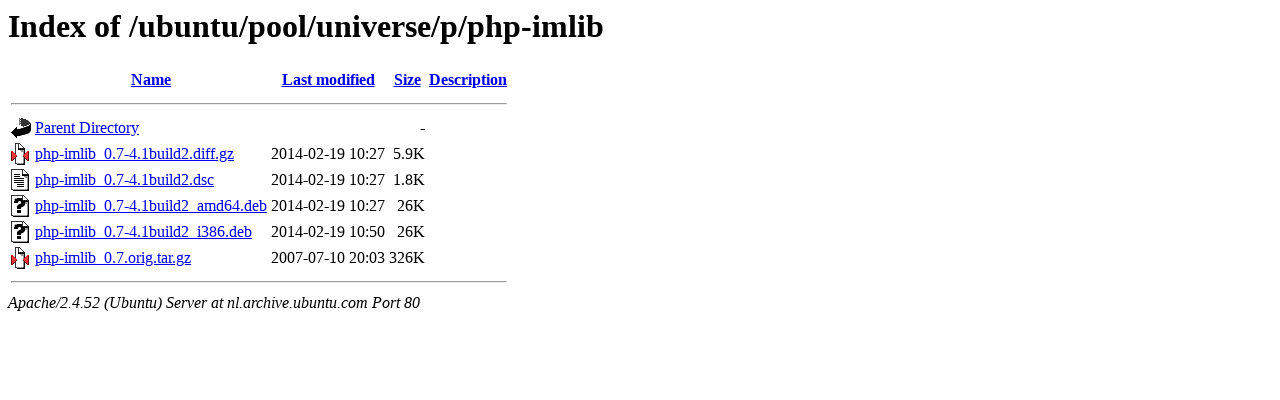

--- FILE ---
content_type: text/html;charset=UTF-8
request_url: http://nl.archive.ubuntu.com/ubuntu/pool/universe/p/php-imlib/
body_size: 598
content:
<!DOCTYPE HTML PUBLIC "-//W3C//DTD HTML 3.2 Final//EN">
<html>
 <head>
  <title>Index of /ubuntu/pool/universe/p/php-imlib</title>
 </head>
 <body>
<h1>Index of /ubuntu/pool/universe/p/php-imlib</h1>
  <table>
   <tr><th valign="top"><img src="/icons/blank.gif" alt="[ICO]"></th><th><a href="?C=N;O=D">Name</a></th><th><a href="?C=M;O=A">Last modified</a></th><th><a href="?C=S;O=A">Size</a></th><th><a href="?C=D;O=A">Description</a></th></tr>
   <tr><th colspan="5"><hr></th></tr>
<tr><td valign="top"><img src="/icons/back.gif" alt="[PARENTDIR]"></td><td><a href="/ubuntu/pool/universe/p/">Parent Directory</a></td><td>&nbsp;</td><td align="right">  - </td><td>&nbsp;</td></tr>
<tr><td valign="top"><img src="/icons/compressed.gif" alt="[   ]"></td><td><a href="php-imlib_0.7-4.1build2.diff.gz">php-imlib_0.7-4.1build2.diff.gz</a></td><td align="right">2014-02-19 10:27  </td><td align="right">5.9K</td><td>&nbsp;</td></tr>
<tr><td valign="top"><img src="/icons/text.gif" alt="[TXT]"></td><td><a href="php-imlib_0.7-4.1build2.dsc">php-imlib_0.7-4.1build2.dsc</a></td><td align="right">2014-02-19 10:27  </td><td align="right">1.8K</td><td>&nbsp;</td></tr>
<tr><td valign="top"><img src="/icons/unknown.gif" alt="[   ]"></td><td><a href="php-imlib_0.7-4.1build2_amd64.deb">php-imlib_0.7-4.1build2_amd64.deb</a></td><td align="right">2014-02-19 10:27  </td><td align="right"> 26K</td><td>&nbsp;</td></tr>
<tr><td valign="top"><img src="/icons/unknown.gif" alt="[   ]"></td><td><a href="php-imlib_0.7-4.1build2_i386.deb">php-imlib_0.7-4.1build2_i386.deb</a></td><td align="right">2014-02-19 10:50  </td><td align="right"> 26K</td><td>&nbsp;</td></tr>
<tr><td valign="top"><img src="/icons/compressed.gif" alt="[   ]"></td><td><a href="php-imlib_0.7.orig.tar.gz">php-imlib_0.7.orig.tar.gz</a></td><td align="right">2007-07-10 20:03  </td><td align="right">326K</td><td>&nbsp;</td></tr>
   <tr><th colspan="5"><hr></th></tr>
</table>
<address>Apache/2.4.52 (Ubuntu) Server at nl.archive.ubuntu.com Port 80</address>
</body></html>
